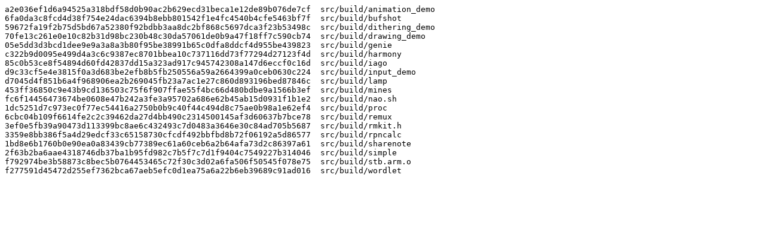

--- FILE ---
content_type: text/plain
request_url: https://build.rmkit.dev/master/20220114_0507_31de971/kobo/sha256sum.txt
body_size: 1605
content:
a2e036ef1d6a94525a318bdf58d0b90ac2b629ecd31beca1e12de89b076de7cf  src/build/animation_demo
6fa0da3c8fcd4d38f754e24dac6394b8ebb801542f1e4fc4540b4cfe5463bf7f  src/build/bufshot
59672fa19f2b75d5bd67a52380f92bdbb3aa8dc2bf868c5697dca3f23b53498c  src/build/dithering_demo
70fe13c261e0e10c82b31d98bc230b48c30da57061de0b9a47f18ff7c590cb74  src/build/drawing_demo
05e5dd3d3bcd1dee9e9a3a8a3b80f95be38991b65c0dfa8ddcf4d955be439823  src/build/genie
c322b9d0095e499d4a3c6c9387ec8701bbea10c737116dd73f77294d27123f4d  src/build/harmony
85c0b53ce8f54894d60fd42837dd15a323ad917c945742308a147d6eccf0c16d  src/build/iago
d9c33cf5e4e3815f0a3d683be2efb8b5fb250556a59a2664399a0ceb0630c224  src/build/input_demo
d7045d4f851b6a4f968906ea2b269045fb23a7ac1e27c860d893196bed87846c  src/build/lamp
453ff36850c9e43b9cd136503c75f6f907ffae55f4bc66d480bdbe9a1566b3ef  src/build/mines
fc6f14456473674be0608e47b242a3fe3a95702a686e62b45ab15d0931f1b1e2  src/build/nao.sh
1dc5251d7c973ec0f77ec54416a2750b0b9c40f44c494d8c75ae0b98a1e62ef4  src/build/proc
6cbc04b109f6614fe2c2c39462da27d4bb490c2314500145af3d60637b7bce78  src/build/remux
3ef0e5fb39a90473d113399bc8ae6c432493c7d0483a3646e30c84ad705b5687  src/build/rmkit.h
3359e8bb386f5a4d29edcf33c65158730cfcdf492bbfbd8b72f06192a5d86577  src/build/rpncalc
1bd8e6b1760b0e90ea0a83439cb77389ec61a60ceb6a2b64afa73d2c86397a61  src/build/sharenote
2f63b2ba6aae4318746db37ba1b95fd982c7b5f7c7d1f9404c7549227b314046  src/build/simple
f792974be3b58873c8bec5b0764453465c72f30c3d02a6fa506f50545f078e75  src/build/stb.arm.o
f277591d45472d255ef7362bca67aeb5efc0d1ea75a6a22b6eb39689c91ad016  src/build/wordlet
